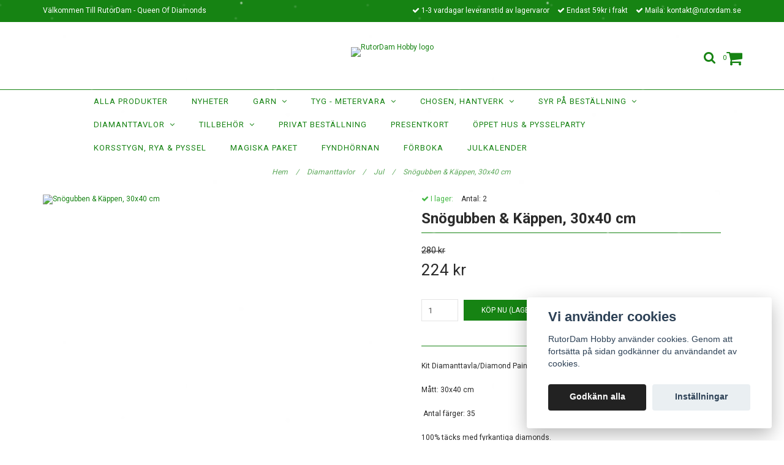

--- FILE ---
content_type: text/html; charset=utf-8
request_url: https://rutordam.se/products/jul/snogubben-kappen-30x40cm
body_size: 16654
content:
<!DOCTYPE html>
<html lang="sv">
<head><meta property="ix:host" content="cdn.quickbutik.com/images"><meta http-equiv="Content-Type" content="text/html; charset=utf-8">
<title>Snögubben &amp; Käppen, 30x40 cm - RutorDam Hobby</title>
<meta name="author" content="Quickbutik">
<meta name="description" content="Kit Diamanttavla/Diamond PaintingMått: 30x40 cm&amp;nbsp;Antal färger: 35100% täcks med fyrkantiga diamonds.Produktion: Canvas -poured glue, pärlor -akryl.Kitet inn">
<link rel="canonical" href="https://rutordam.se/products/jul/snogubben-kappen-30x40cm">
<meta property="og:description" content="">
<meta property="og:title" content="Snögubben &amp; Käppen, 30x40 cm - RutorDam Hobby">
<meta property="og:url" content="https://rutordam.se/products/jul/snogubben-kappen-30x40cm">
<meta property="og:site_name" content="RutorDam Hobby">
<meta property="og:type" content="website">
<meta property="og:image" content="https://cdn.quickbutik.com/images/7839X/products/64adc9f97f13a.jpeg">
<meta property="twitter:card" content="summary">
<meta property="twitter:title" content="RutorDam Hobby">
<meta property="twitter:description" content="Kit Diamanttavla/Diamond PaintingMått: 30x40 cm&amp;nbsp;Antal färger: 35100% täcks med fyrkantiga diamonds.Produktion: Canvas -poured glue, pärlor -akryl.Kitet inn">
<meta property="twitter:image" content="https://cdn.quickbutik.com/images/7839X/products/64adc9f97f13a.jpeg">
<meta name="viewport" content="width=device-width, initial-scale=1, maximum-scale=1">
<link href="//maxcdn.bootstrapcdn.com/font-awesome/4.6.3/css/font-awesome.min.css" rel="stylesheet" type="text/css">
<link href="//fonts.googleapis.com/css?family=Roboto:400,700%7CRoboto:400,700" rel="stylesheet" type="text/css"  media="all" /><link href="https://storage.quickbutik.com/stores/7839X/templates/charme/css/assets.css?93959" rel="stylesheet">
<link href="https://storage.quickbutik.com/stores/7839X/templates/charme/css/styles.css?93959" rel="stylesheet">
<style>.wow{visibility:hidden}</style>
<script type="text/javascript" defer>document.addEventListener('DOMContentLoaded', () => {
    document.body.setAttribute('data-qb-page', 'product');
});</script><script src="/assets/shopassets/cookieconsent/cookieconsent.js?v=230"></script>
<style>
    :root {
        --cc-btn-primary-bg: #222222 !important;
        --cc-btn-primary-text: #fff !important;
        --cc-btn-primary-hover-bg: #222222 !important;
        --cc-btn-primary-hover-text: #fff !important;
    }
</style>
<style>
    html.force--consent,
    html.force--consent body{
        height: auto!important;
        width: 100vw!important;
    }
</style>

    <script type="text/javascript">
    var qb_cookieconsent = initCookieConsent();
    var qb_cookieconsent_blocks = [{"title":"Vi anv\u00e4nder cookies","description":"RutorDam Hobby anv\u00e4nder cookies. Genom att forts\u00e4tta p\u00e5 sidan godk\u00e4nner du anv\u00e4ndandet av cookies."},{"title":"N\u00f6dv\u00e4ndiga cookies *","description":"Dessa cookies \u00e4r n\u00f6dv\u00e4ndiga f\u00f6r att butiken ska fungera korrekt och g\u00e5r inte att st\u00e4nga av utan att beh\u00f6va l\u00e4mna denna webbplats. De anv\u00e4nds f\u00f6r att funktionalitet som t.ex. varukorg, skapa ett konto och annat ska fungera korrekt.","toggle":{"value":"basic","enabled":true,"readonly":true}}];
</script>
</head>
<body>

<div class="nav-container">
	<nav class="top-bar overlay-bar">
        <div class="top-panel hidden-xs">
            <div class="container">
              <div class="row">
                 <div class="col-md-6 col-sm-4 col-xs-12">
                    <div class="top_left_content">
                         Välkommen Till RutorDam - Queen Of Diamonds
                    </div>
                 </div>
                 <div class="col-md-6 col-sm-8 col-xs-12"> 
                    <div class="top_right_content">
        					<i class='fa fax fa-check'></i> 1-3 vardagar leveranstid av lagervaror
        				
        					<i class='fa fax fa-check'></i> Endast 59kr i frakt
        				
        					<i class='fa fax fa-check'></i> Maila: <a href="/cdn-cgi/l/email-protection" class="__cf_email__" data-cfemail="a2c9cdccd6c3c9d6e2d0d7d6cdd0c6c3cf8cd1c7">[email&#160;protected]</a>
                    </div>
                 </div>
              </div>
           </div>
       </div>
		<div class="container">
		<div class="nav-menu">
			<div class="row">
				<div class="col-sm-12 col-md-12">
				    <div class="row mobile-top-bar">
				        <div class="col-xs-12">
        				    <div class="visible-xs visible-sm mobile-toggle">
                		        <a class="c-hamburger c-hamburger--htx" href="#mobile-menu"><span>toggle</span></a>
                		    </div>
                		    <div class="visible-xs visible-sm mobile-logo">
                		        <div class="logo logo-light ">
                        		    <a href="https://rutordam.se" title="RutorDam Hobby">
                        		         
                        		        <img alt="RutorDam Hobby" src="https://cdn.quickbutik.com/images/7839X/templates/charme/assets/logo.png?s=93959&auto=format">
                    			    </a>
                			    </div>
                		    </div>
        			        <div class="pull-right top-right-section">
        			            <div class="top-search">
        					        <div class="dropdown dropdown-search">
                                        <a href="#" class="dropdown-toggle dropdown-toggle-search" data-toggle="dropdown"><i class="fa fa-search"></i></a>
                                        <ul class="dropdown-menu" role="menu">
                                            <li>
                                                <form action="/shop/search" method="get">
                        							<input class="form-control search_text" name="s" type="text" size="25" placeholder="Sök" value="">
                        							<button class="search_submit" type="submit">
                        								<i class="fa fa-search"></i>
                        							</button>
                        							<div class="clear"></div>
                        						</form>
                                            </li>
                                        </ul>
                                    </div>
                                </div>
                                <div class="top-bar-cart">
            		                <div class="top-bar-cart-icon">
            		                    <div class="hidden-xs hidden-sm top-bar-cart-total">0</div>
            		                        <div class="nav navbar-nav navbar-right">
            		                            <div class="dropdown cartMenu">
            		                    
            		                                <a href="#" class="dropdown-toggle cart" data-toggle="dropdown"><i class="fa fa-shopping-cart"></i></a>
            		                    
            		                                <ul class="dropdown-menu cart-content" role="menu">
            		                                <li class="visible-xs">
            		                                    <div class="pull-right cart-close">
            		                                        <a href="#" class="dropdown-toggle cart" data-toggle="dropdown"><i class="fa fa-times"></i></a>
            		                                    </div>
            		                                </li>
            		                                <li class="qs-cart-empty" >
            		                                    <p style="padding: 28px;font-weight: 600;margin:0;">Din varukorg är tom, men det behöver den inte vara.</p>
            		                                </li>
            		                                <li class="qs-cart-update" style="display:none;" >
            		                                    <div class="visible-xs" id="CARTHEADER">Din varukorg</div>
            		                                    <table id="CARTITEMS" class="table table-condensed ">
            		                                        <thead>
            		                                            <tr>
            		                                                <td style="width: 220px;">Produkt</td>
            		                                                <td style="width: 127px" class="td-qty">Antal</td>
            		                                                <td style="width: 115px" class="hidden-xs">Pris</td>
            		                                            </tr>
            		                                        </thead>
            		                                        <tbody>
            		                                        </tbody>
            		                                        <tfoot>
            		                                            <tr>
            		                                                <td colspan="1"></td>
            		                                                <td class="cartTotal">0,00 SEK</td>
            		                                                <td colspan="1" class="text-right">
            		                                                    <a href="/cart/index" class="btn btn-primary-custom btn-lg checkout">Till kassan</a>
            		                                                </td>
            		                                            </tr>
            		                                        </tfoot>
            		                                    </table>
            		                                    </li>
            		                                </ul>
            		                            </div>
            		                        </div>            		                </div>
        		                </div>
        			        </div>
				        </div>
				        <div class="col-xs-12" style="display:none;">
                            <div class="top-elements">
        					    <div class="pull-left">
                                </div>
            					<div class="languages pull-left">
            					</div>
            					<div class="taxtoggler pull-left">
            					</div>
            					<div class="clearfix"></div>
        					</div>
				        </div>
				    </div> 
				</div>
		    </div>
		</div>
		</div>
		<div class="nav-menu">
		    <div>
				<div class="hidden-xs hidden-sm">
				    <div class="top-logo ">
    				    <a class="logo-link " href="https://rutordam.se" title="RutorDam Hobby">
        				    
        					<img class="logo logo-light" alt="RutorDam Hobby logo" src="https://cdn.quickbutik.com/images/7839X/templates/charme/assets/logo.png?s=93959&auto=format">
    					</a>
				    </div>
				    <div class="menu-center">
				        <ul class="menu">
    					        <li class="has-dropdown ">
    					            <a href="/alla-produkter" title="ALLA Produkter">ALLA Produkter</a>
        						</li>
    					        <li class="has-dropdown ">
    					            <a href="/nyheter" title="Nyheter">Nyheter</a>
        						</li>
    					        <li class="has-dropdown">
    					            <a href="/garn">Garn &nbsp;<i class="fa fa-angle-down"></i></a>
        							<div class="subnav">
        							<div class="borderline"></div>
        							<ul>
        							        <li class=""><a href="/garn/king-cole">King Cole</a></li>
        							        <li class=""><a href="/garn/tillbehor">Tillbehör</a></li>
        							        <li class=""><a href="/garn/novita">Novita</a></li>
        							        <li class=""><a href="/garn/ice-yarns">Ice Yarns</a></li>
                                        	        <li class=""><a href="/garn/ice-yarns/baby-batik">- Baby Batik</a></li>
                                        	        <li class=""><a href="/garn/ice-yarns/angora-design">- Angora Design</a></li>
                                        	        <li class=""><a href="/garn/ice-yarns/magic-baby">- Magic Baby</a></li>
                                        	        <li class=""><a href="/garn/ice-yarns/baby-design">- Baby Design</a></li>
                                        	        <li class=""><a href="/garn/ice-yarns/baby-softy">- Baby Softy</a></li>
                                        	        <li class=""><a href="/garn/ice-yarns/baby-wool-design">- Baby Wool Design</a></li>
                                        	        <li class=""><a href="/garn/ice-yarns/bamboo-soft">- Bamboo Soft</a></li>
                                        	        <li class=""><a href="/garn/ice-yarns/bella">- Bella</a></li>
                                        	        <li class=""><a href="/garn/ice-yarns/cotton-bamboo">- Cotton-Bamboo</a></li>
                                        	        <li class=""><a href="/garn/ice-yarns/bonito">- Bonito</a></li>
                                        	        <li class=""><a href="/garn/ice-yarns/cakes">- Cakes</a></li>
                                        	        <li class=""><a href="/garn/ice-yarns/candy-baby">- Candy Baby</a></li>
                                        	        <li class=""><a href="/garn/ice-yarns/camilla-cotton-magic">- Camilla Cotton Magic</a></li>
                                        	        <li class=""><a href="/garn/ice-yarns/dora">- Dora</a></li>
                                        	        <li class=""><a href="/garn/ice-yarns/design-petit">- Design Petit</a></li>
                                        	        <li class=""><a href="/garn/ice-yarns/elite-wool">- Elite Wool</a></li>
                                        	        <li class=""><a href="/garn/ice-yarns/favorite-baby">- Favorite Baby</a></li>
                                        	        <li class=""><a href="/garn/ice-yarns/genova">- Genova</a></li>
                                        	        <li class=""><a href="/garn/ice-yarns/happy-baby">- Happy Baby</a></li>
                                        	        <li class=""><a href="/garn/ice-yarns/jeans-wool">- Jeans Wool</a></li>
                                        	        <li class=""><a href="/garn/ice-yarns/lorena">- Lorena</a></li>
                                        	        <li class=""><a href="/garn/ice-yarns/lorena-color">- Lorena Color</a></li>
                                        	        <li class=""><a href="/garn/ice-yarns/macrame-cord">- Macramé Cord</a></li>
                                        	        <li class=""><a href="/garn/ice-yarns/magic-dk">- Magic DK</a></li>
                                        	        <li class=""><a href="/garn/ice-yarns/magic-glitz">- Magic Glitz</a></li>
                                        	        <li class=""><a href="/garn/ice-yarns/magic-light">- Magic Light</a></li>
                                        	        <li class=""><a href="/garn/ice-yarns/mirella">- Mirella</a></li>
                                        	        <li class=""><a href="/garn/ice-yarns/mohair-magic">- Mohair Magic</a></li>
                                        	        <li class=""><a href="/garn/ice-yarns/mucho-color">- Mucho Color</a></li>
                                        	        <li class=""><a href="/garn/ice-yarns/natural-cotton-200g">- Natural Cotton 200g</a></li>
                                        	        <li class=""><a href="/garn/ice-yarns/natural-cotton-100g">- Natural Cotton 100g</a></li>
                                        	        <li class=""><a href="/garn/ice-yarns/nice-baby">- Nice Baby</a></li>
                                        	        <li class=""><a href="/garn/ice-yarns/pariss">- Paris</a></li>
                                        	        <li class=""><a href="/garn/ice-yarns/primadonna">- Primadonna</a></li>
                                        	        <li class=""><a href="/garn/ice-yarns/rainbow">- Rainbow</a></li>
                                        	        <li class=""><a href="/garn/ice-yarns/rock-n-roll">- Rock N Roll</a></li>
                                        	        <li class=""><a href="/garn/ice-yarns/saver">- Saver</a></li>
                                        	        <li class=""><a href="/garn/ice-yarns/smart-sock">- Smart Sock</a></li>
                                        	        <li class=""><a href="/garn/ice-yarns/star">- Star</a></li>
                                        	        <li class=""><a href="/garn/ice-yarns/universe">- Universe</a></li>
                                        	        <li class=""><a href="/garn/ice-yarns/wool-dk">- Wool DK</a></li>
        						    </ul>
        							</div>
        						</li>
    					        <li class="has-dropdown">
    					            <a href="/tyg-metervara">Tyg - metervara &nbsp;<i class="fa fa-angle-down"></i></a>
        							<div class="subnav">
        							<div class="borderline"></div>
        							<ul>
        							        <li class=""><a href="/tyg-metervara/jersey">Jersey</a></li>
        							        <li class=""><a href="/tyg-metervara/trika-french-terry">Trikå / French Terry</a></li>
        						    </ul>
        							</div>
        						</li>
    					        <li class="has-dropdown">
    					            <a href="/chosen">Chosen, Hantverk &nbsp;<i class="fa fa-angle-down"></i></a>
        							<div class="subnav">
        							<div class="borderline"></div>
        							<ul>
        							        <li class=""><a href="/chosen/klader">Kläder</a></li>
                                        	        <li class=""><a href="/chosen/klader/stl-44-56-0-2-man">- stl 44-56, 0-2 mån</a></li>
                                        	        <li class=""><a href="/chosen/klader/stl-56-98-0-3-ar">- stl 56-98 (0-3 år)</a></li>
                                        	        <li class=""><a href="/chosen/klader/stl-86-152-1-12-ar">- stl 86-152 (1-12 år)</a></li>
                                        	        <li class=""><a href="/chosen/klader/vuxen">- Vuxen</a></li>
        							        <li class=""><a href="/chosen/dregglisar">Dregglisar</a></li>
        							        <li class=""><a href="/chosen/snutte-kaninoron-pa-traring">Snutte, kaninöron på träring</a></li>
        							        <li class=""><a href="/chosen/filtar-akpasar">Filtar &amp; Åkpåsar</a></li>
        							        <li class=""><a href="/chosen/halskragarbuffar">Halskragar/Buffar</a></li>
        							        <li class=""><a href="/chosen/korgar">Korgar</a></li>
        							        <li class=""><a href="/chosen/mossor-pannband">Mössor / Pannband</a></li>
        							        <li class=""><a href="/chosen/vantartorgvantar">Vantar</a></li>
        							        <li class=""><a href="/chosen/strumpor">Strumpor</a></li>
        							        <li class=""><a href="/chosen/scrubbies">scrubbies</a></li>
        							        <li class=""><a href="/chosen/nyckelringar">Nyckelringar</a></li>
        							        <li class=""><a href="/chosen/smycken">Smycken</a></li>
                                        	        <li class=""><a href="/chosen/smycken/orhangen">- Örhängen</a></li>
        						    </ul>
        							</div>
        						</li>
    					        <li class="has-dropdown">
    					            <a href="/syr-pa-bestallning">Syr på beställning &nbsp;<i class="fa fa-angle-down"></i></a>
        							<div class="subnav">
        							<div class="borderline"></div>
        							<ul>
        							        <li class=""><a href="/syr-pa-bestallning/modeller">Modeller</a></li>
        							        <li class=""><a href="/syr-pa-bestallning/tyger">Tyger</a></li>
        						    </ul>
        							</div>
        						</li>
    					        <li class="has-dropdown">
    					            <a href="/products">Diamanttavlor &nbsp;<i class="fa fa-angle-down"></i></a>
        							<div class="subnav">
        							<div class="borderline"></div>
        							<ul>
        							        <li class=""><a href="/products/bokmarken">Bokmärken</a></li>
        							        <li class=""><a href="/products/ljushallare">Ljushållare</a></li>
        							        <li class=""><a href="/products/kalender">Kalender</a></li>
        							        <li class=""><a href="/products/58-nyckelringar">Crystal Nyckelringar</a></li>
        							        <li class=""><a href="/products/bordsdekorationer">Bordsdekorationer</a></li>
        							        <li class=""><a href="/products/kakfat-brickor">Kakfat &amp; Brickor</a></li>
        							        <li class=""><a href="/products/kort">Kort</a></li>
        							        <li class=""><a href="/products/magneter">Magneter</a></li>
        							        <li class=""><a href="/products/pask">Påsk</a></li>
        							        <li class=""><a href="/products/jul">Jul</a></li>
        							        <li class=""><a href="/products/stall">Ställ</a></li>
        							        <li class=""><a href="/not-found">Fordon &amp; Byggnader</a></li>
        							        <li class=""><a href="/not-found">Griffeltavlor &amp; Budskap</a></li>
        							        <li class=""><a href="/not-found">Runda diamanter</a></li>
        							        <li class=""><a href="/not-found">Övrigt</a></li>
        							        <li class=""><a href="/products/50x70-70x50-cm">50x70 / 70x50 cm</a></li>
        							        <li class=""><a href="/products/50x50-cm">50x50 cm</a></li>
        							        <li class=""><a href="/products/40x60-60x40-cm">40x60 / 60x40 cm</a></li>
        							        <li class=""><a href="/products/40x50-50x40-cm">40x50 / 50x40 cm</a></li>
        							        <li class=""><a href="/products/40x40-cm">40x40 cm</a></li>
        							        <li class=""><a href="/products/30x40-40x30-cm">30x40 / 40x30 cm</a></li>
        							        <li class=""><a href="/products/30x30-cm">30x30 cm</a></li>
        							        <li class=""><a href="/products/glasunderlagg">Glasunderlägg</a></li>
        							        <li class=""><a href="/products/servetthallare">Servetthållare</a></li>
        							        <li class=""><a href="/products/vagghange-vindspel-fonsterspel">Vägghänge, vindspel, fönsterspel</a></li>
        							        <li class=""><a href="/products/vaskor">Väskor</a></li>
        							        <li class=""><a href="/products/glow-in-the-dark">Glow in the dark</a></li>
        							        <li class=""><a href="/products/askar-etuier-smyckeskrin">Askar, etuier &amp; Smyckeskrin</a></li>
        							        <li class=""><a href="/products/bocker">Böcker</a></li>
        							        <li class=""><a href="/products/klistermarken-dekaler">Klistermärken / Dekaler</a></li>
        							        <li class=""><a href="/products/lampor">Lampor</a></li>
        							        <li class=""><a href="/products/tavlor-med-ram">Tavlor med ram</a></li>
        						    </ul>
        							</div>
        						</li>
    					        <li class="has-dropdown">
    					            <a href="/tillbehor">Tillbehör &nbsp;<i class="fa fa-angle-down"></i></a>
        							<div class="subnav">
        							<div class="borderline"></div>
        							<ul>
        							        <li class=""><a href="/tillbehor/visa-alla-tillbehor">Visa alla tillbehör</a></li>
        							        <li class=""><a href="/tillbehor/korgbottenlock">Korgbotten/lock</a></li>
        							        <li class=""><a href="/tillbehor/forvaring">Förvaring</a></li>
        							        <li class=""><a href="/tillbehor/plockpennor">Plockpennor</a></li>
        							        <li class=""><a href="/tillbehor/pincetter">Pincetter</a></li>
        						    </ul>
        							</div>
        						</li>
    					        <li class="has-dropdown ">
    					            <a href="/privat-bestallning" title="Privat Beställning">Privat Beställning</a>
        						</li>
    					        <li class="has-dropdown ">
    					            <a href="/presentkort" title="Presentkort">Presentkort</a>
        						</li>
    					        <li class="has-dropdown ">
    					            <a href="/oppet-hus-pysselparty" title="Öppet Hus &amp; Pysselparty">Öppet Hus &amp; Pysselparty</a>
        						</li>
    					        <li class="has-dropdown ">
    					            <a href="/korsstygn-rya" title="Korsstygn, Rya &amp; Pyssel">Korsstygn, Rya &amp; Pyssel</a>
        						</li>
    					        <li class="has-dropdown ">
    					            <a href="/magiska-paket" title="Magiska Paket">Magiska Paket</a>
        						</li>
    					        <li class="has-dropdown ">
    					            <a href="/fynd" title="Fyndhörnan">Fyndhörnan</a>
        						</li>
    					        <li class="has-dropdown ">
    					            <a href="/forboka" title="Förboka">Förboka</a>
        						</li>
    					        <li class="has-dropdown ">
    					            <a href="/shop/adventcalendar" title="Julkalender">Julkalender</a>
        						</li>
    					</ul>
				    </div>
				</div>
			</div>
		</div>
			
	</nav>

</div><div class="main-container">
    <!-- Breadcrumbs --><nav class="breadcrumb" aria-label="breadcrumbs"><a href="/" title="Hem">Hem <div class="separator">/</div>
</a>
    	<a href="/products" title="Diamanttavlor">Diamanttavlor <div class="separator">/</div>
</a>
    	<a href="/products/jul" title="Jul">Jul <div class="separator">/</div>
</a>
    	<a href="/products/jul/snogubben-kappen-30x40cm" title="Snögubben &amp; Käppen, 30x40 cm">Snögubben &amp; Käppen, 30x40 cm </a>
    	</nav><!-- The main content --><div class="container">
<!-- Product Detail -->
<div class="product-details">
	<article id="product" itemscope itemtype="http://schema.org/Product">
	<div class="row">
    <div class="col-xs-12 col-sm-6 img wow fadeIn">
        <div class="product-images">
		    <ul id="lightSlider">
				<li data-thumb="https://cdn.quickbutik.com/images/7839X/products/64adc9f97f13a.jpeg" class="active qs-product-image7124">
				    <a href="https://cdn.quickbutik.com/images/7839X/products/64adc9f97f13a.jpeg" title="Snögubben &amp; Käppen, 30x40 cm">
					    <img src="https://cdn.quickbutik.com/images/7839X/products/64adc9f97f13a.jpeg?auto=format" alt="Snögubben &amp; Käppen, 30x40 cm" />
					</a>
				</li>
		    </ul>
		    <br />
		</div>
    </div>
    <div class="col-xs-12 col-sm-6">
        <div class="section_product_info">
        
        <div class="product-stock-box">
            <div class="product-current-stock instock"><i class="fa fa-check"></i> I lager:</div>
            
                <div class="product-current-stock-status-box">Antal: <span class="product-current-stock-qty">2</span></div>
            
            </div>
        
        <h1 itemprop="name">Snögubben &amp; Käppen, 30x40 cm</h1>
        
        <div class="marginbottom20"></div>
        
            <s class="qs-product-before-price">280 kr</s>
        
        <div itemprop="offers" itemscope itemtype="http://schema.org/Offer">
        	<div class="amount qs-product-price">224 kr</div>
        	<meta itemprop="price" content="224.00">
        	<meta itemprop="itemCondition" content="http://schema.org/NewCondition" />
        	<meta itemprop="priceCurrency" content="SEK">
        	<link itemprop="availability" href="http://schema.org/InStock">
        </div>
        
        <div>
            
            <form class="qs-cart form-inline" method="post">     
                <input type="hidden" class="qs-cart-pid"    value="1788">
                <input type="hidden" class="qs-cart-price"  value="224.00">
				 
                
				<div class="row">
                <div class="form-group col-xs-12 addCart">
                    <input name="qs-cart-qty" type="number" min="1" max="100" class="qs-cart-qty form-control span4" value="1" />
                    <button name="checkout" data-unavailable-txt="kontakt@rutordam.se" class="btn btn-primary-custom qs-cart-submit btn-lg qty-cart-submit" type="submit">Köp nu (Lagervara)</button>
                </div>
  				</div>
            </form>
            
            
            
            
            <div class="product_description" itemprop="description">
                <p>Kit Diamanttavla/Diamond Painting</p><p>Mått: 30x40 cm</p><p>&nbsp;Antal färger: 35</p><p>100% täcks med fyrkantiga diamonds.</p><p>Produktion: Canvas -poured glue, pärlor -akryl.<br>Kitet innehåller; Canvas förtryckt med symboler, pärlor, vax, "penna" att lyfta pärlorna med, bricka att hälla upp pärlorna på, pincett samt symbol-nyckel.&nbsp;</p><p>&nbsp;(Pincetten som ingår i kitet är väldigt simpel, vill du lägga hela tavlan med pincett så rekommenderar jag att du köper den jag har bland tillbehören istället)</p><p>Förvaring till pärlorna i olika former av burkar/lådor samt etiketter att märka upp med finns till salu under fliken "Tillbehör", (zippåsarna som pärlorna levereras i fungerar hjälpligt men slits fort vid upprepade öppning/stängning)</p>
            </div>
            
            <div id="share"></div>
        </div>
        </div>
    </div> <!-- /col-sm-6 -->
    </div>
  </article>
</div>
<div class="clearfix"></div>
    <div class="section-title-holder"><h3 class="section-title related-products">Relaterade produkter</h3></div>
    
    <div class="row">
    
    
    
    
    
    
    
    
    
    
    
    
    <div class="col-md-4 col-xs-6 product wow fadeIn" data-pid="2177">
        <div class="widget-area-browse">
            <div class="container-item">
            <div class="item">            
                <div class="product-images">
                    <div class="post-header  image_autoheight height350">
                        <img alt="Tomten &amp; Teddybjörnen, 40x50 cm" src="https://cdn.quickbutik.com/images/7839X/products/5fd3714b9fe81.jpeg?w=500&h=500&auto=format">
                    </div>
                </div>
                  
                <div class="item-overlay"> 
                    <a title="Tomten &amp; Teddybjörnen, 40x50 cm" href="/products/jul/tomten-teddybjornen"></a>    
                </div>
            </div><!-- item-->  
            </div><!-- container-item -->
            
            <div class="widget-info">
                <div class="widget-text">
                    <a title="Tomten &amp; Teddybjörnen, 40x50 cm" href="/products/jul/tomten-teddybjornen">Tomten &amp; Teddybjörnen, 40x50 cm</a>
                </div>
                <div class="amount">
                        292 kr <span class="before_price">365 kr</span>
                </div>
            </div>
        </div><!-- /End widget-area -->
    </div>
    <div class="col-md-4 col-xs-6 product wow fadeIn" data-pid="3235">
        <div class="widget-area-browse">
            <div class="container-item">
            <div class="item">            
                <div class="product-images">
                    <div class="post-header  image_autoheight height350">
                        <img alt="Julkort Snöglob, 8-pack mix A" src="https://cdn.quickbutik.com/images/7839X/products/656f54852c65d.jpeg?w=500&h=500&auto=format">
                    </div>
                </div>
                  
                <div class="item-overlay"> 
                    <a title="Julkort Snöglob, 8-pack mix A" href="/products/jul/julkort-snoglob-8-pack-mix-a"></a>    
                </div>
            </div><!-- item-->  
            </div><!-- container-item -->
            
            <div class="widget-info">
                <div class="widget-text">
                    <a title="Julkort Snöglob, 8-pack mix A" href="/products/jul/julkort-snoglob-8-pack-mix-a">Julkort Snöglob, 8-pack mix A</a>
                </div>
                <div class="amount">
                        148 kr <span class="before_price">295 kr</span>
                </div>
            </div>
        </div><!-- /End widget-area -->
    </div>
    <div class="col-md-4 col-xs-6 product wow fadeIn" data-pid="3494">
        <div class="widget-area-browse">
            <div class="container-item">
            <div class="item">            
                <div class="product-images">
                    <div class="post-header  image_autoheight height350">
                        <img alt="Vägghänge / vindspel / fönsterspel, Julskelett" src="https://cdn.quickbutik.com/images/7839X/products/66db70f71eba6.jpeg?w=500&h=500&auto=format">
                    </div>
                </div>
                  
                <div class="item-overlay"> 
                    <a title="Vägghänge / vindspel / fönsterspel, Julskelett" href="/products/vagghange-vindspel-fonsterspel-julskelett"></a>    
                </div>
            </div><!-- item-->  
            </div><!-- container-item -->
            
            <div class="widget-info">
                <div class="widget-text">
                    <a title="Vägghänge / vindspel / fönsterspel, Julskelett" href="/products/vagghange-vindspel-fonsterspel-julskelett">Vägghänge / vindspel / fönsterspel, Julskelett</a>
                </div>
                <div class="amount">
                        251 kr <span class="before_price">279 kr</span>
                </div>
            </div>
        </div><!-- /End widget-area -->
    </div>
    <div class="col-md-4 col-xs-6 product wow fadeIn" data-pid="3758">
        <div class="widget-area-browse">
            <div class="container-item">
            <div class="item">            
                <div class="product-images">
                    <div class="post-header  image_autoheight height350">
                        <img alt="Julkort 6-pack, Norrsken" src="https://cdn.quickbutik.com/images/7839X/products/68fbc58489278.jpeg?w=500&h=500&auto=format">
                    </div>
                </div>
                  
                <div class="item-overlay"> 
                    <a title="Julkort 6-pack, Norrsken" href="/products/jul/julkort-6-pack-norrsken"></a>    
                </div>
            </div><!-- item-->  
            </div><!-- container-item -->
            
            <div class="widget-info">
                <div class="widget-text">
                    <a title="Julkort 6-pack, Norrsken" href="/products/jul/julkort-6-pack-norrsken">Julkort 6-pack, Norrsken</a>
                </div>
                <div class="amount">
                        245 kr 
                </div>
            </div>
        </div><!-- /End widget-area -->
    </div>
    <div class="col-md-4 col-xs-6 product wow fadeIn" data-pid="3771">
        <div class="widget-area-browse">
            <div class="container-item">
            <div class="item">            
                <div class="product-images">
                    <div class="post-header  image_autoheight height350">
                        <img alt="Julkrans C" src="https://cdn.quickbutik.com/images/7839X/products/68fc08cf3dc0d.jpeg?w=500&h=500&auto=format">
                    </div>
                </div>
                  
                <div class="item-overlay"> 
                    <a title="Julkrans C" href="/products/julkrans-c"></a>    
                </div>
            </div><!-- item-->  
            </div><!-- container-item -->
            
            <div class="widget-info">
                <div class="widget-text">
                    <a title="Julkrans C" href="/products/julkrans-c">Julkrans C</a>
                </div>
                <div class="amount">
                        245 kr 
                </div>
            </div>
        </div><!-- /End widget-area -->
    </div>
    <div class="col-md-4 col-xs-6 product wow fadeIn" data-pid="3788">
        <div class="widget-area-browse">
            <div class="container-item">
            <div class="item">            
                <div class="product-images">
                    <div class="post-header  image_autoheight height350">
                        <img alt="Ask, Jultomte" src="https://cdn.quickbutik.com/images/7839X/products/690cdef8cf1f1.jpeg?w=500&h=500&auto=format">
                    </div>
                </div>
                  
                <div class="item-overlay"> 
                    <a title="Ask, Jultomte" href="/products/askar-etuier-smyckeskrin/ask-jultomte"></a>    
                </div>
            </div><!-- item-->  
            </div><!-- container-item -->
            
            <div class="widget-info">
                <div class="widget-text">
                    <a title="Ask, Jultomte" href="/products/askar-etuier-smyckeskrin/ask-jultomte">Ask, Jultomte</a>
                </div>
                <div class="amount">
                        295 kr 
                </div>
            </div>
        </div><!-- /End widget-area -->
    </div>
    </div>
</div><footer>
    <div class="container">
   <div class="section_footer">
         <div class="row">
                    <div class=" col-md-4 col-xs-12">
                       <h4>Kundtjänst</h4>
                        <div class="footer-menu">
                		    <ul>
                                <li>
                                    <a href="/contact">Kontakt</a>
                            	</li>
                                <li>
                                    <a href="/sidor/terms-and-conditions">Köpvillkor</a>
                            	</li>
                                <li>
                                    <a href="/sidor/om-rutordam">Om RutorDam</a>
                            	</li>
                                <li>
                                    <a href="/sidor/kundberattelser">Kundberättelser</a>
                            	</li>
                			            <li>
                			                <a class="loginlink" href="/customer/login">
                			                Logga in
                			                </a>
                		                </li>
                            </ul>
                        </div>
                    </div>
                    <div class=" col-md-4 col-xs-12">
                       <h4>RutorDam, Sofia</h4>
                       <div class="main-text">
                            "Slå följe med mig på den väg jag funnit och upptäck hur kreativitet kan hela själ och hjärta."
                       </div>
                    </div>
                    <div class=" col-md-12 col-xs-12 text-center">
                       <div class="socials text-center">
                              <a href="https://www.facebook.com/RutorDam" target="_blank" class="btn btn-facebook social"><i class="fa fa-facebook"></i></a>
                              <a href="https://instagram.com/rutordam_diamondpainting/p/Br-n5oqlS7T/?utm_source=ig_share_sheet&amp;igshid=1w8q4mb5dyh3t" target="_blank" class="btn btn-instagram social"><i class="fa fa-instagram"></i></a>
                       </div>
                    </div>
                    <div class=" col-md-12 col-xs-12 text-center">
                        <div class="paymentmethods">
                             <img alt="Swish" class="x1" src="/assets/shopassets/paylogos/swish.png"> 
                             <img alt="Klarna" class="x1" src="/assets/shopassets/paylogos/klarna.png"> 
                             <img alt="PayPal" class="x1" src="/assets/shopassets/paylogos/paypal.png"> 
                          </div>
                    </div>
         </div>
   </div>
   <div class="row">
        <div class="col-md-12 col-xs-12 text-center">
           <div class="copyright_line">© Copyright RutorDam Hobby</div>
           <div class="poweredby"><a style="text-decoration: none;" target="_blank" rel="nofollow sponsored" title="Powered by Quickbutik" href="https://quickbutik.com">Powered by Quickbutik</a></div>
        </div>
    </div>
    </div>
</footer>
</div>

<!-- The mobile menu -->
<div id="mobile-bar-settings" data-lbl-overview="Översikt" data-lbl-search="Sök"></div>

<nav id="mobile-menu" style="visibility:hidden;"><ul>
<li>
        <a href="/alla-produkter">ALLA Produkter</a>
        </li>
    <li>
        <a href="/nyheter">Nyheter</a>
        </li>
    <li>
        <a href="/garn"><span>Garn</span></a>
        <ul>
<li><a class="show-all" href="/garn" title="Garn">Visa allt i Garn</a></li>
		    <li><a href="/garn/king-cole">King Cole</a></li>
		        <li><a href="/garn/tillbehor">Tillbehör</a></li>
		        <li><a href="/garn/novita">Novita</a></li>
		        <li><a href="/garn/ice-yarns">Ice Yarns</a></li>
		        <li><a href="/garn/ice-yarns/baby-batik">- Baby Batik</a></li>
            		<li><a href="/garn/ice-yarns/angora-design">- Angora Design</a></li>
            		<li><a href="/garn/ice-yarns/magic-baby">- Magic Baby</a></li>
            		<li><a href="/garn/ice-yarns/baby-design">- Baby Design</a></li>
            		<li><a href="/garn/ice-yarns/baby-softy">- Baby Softy</a></li>
            		<li><a href="/garn/ice-yarns/baby-wool-design">- Baby Wool Design</a></li>
            		<li><a href="/garn/ice-yarns/bamboo-soft">- Bamboo Soft</a></li>
            		<li><a href="/garn/ice-yarns/bella">- Bella</a></li>
            		<li><a href="/garn/ice-yarns/cotton-bamboo">- Cotton-Bamboo</a></li>
            		<li><a href="/garn/ice-yarns/bonito">- Bonito</a></li>
            		<li><a href="/garn/ice-yarns/cakes">- Cakes</a></li>
            		<li><a href="/garn/ice-yarns/candy-baby">- Candy Baby</a></li>
            		<li><a href="/garn/ice-yarns/camilla-cotton-magic">- Camilla Cotton Magic</a></li>
            		<li><a href="/garn/ice-yarns/dora">- Dora</a></li>
            		<li><a href="/garn/ice-yarns/design-petit">- Design Petit</a></li>
            		<li><a href="/garn/ice-yarns/elite-wool">- Elite Wool</a></li>
            		<li><a href="/garn/ice-yarns/favorite-baby">- Favorite Baby</a></li>
            		<li><a href="/garn/ice-yarns/genova">- Genova</a></li>
            		<li><a href="/garn/ice-yarns/happy-baby">- Happy Baby</a></li>
            		<li><a href="/garn/ice-yarns/jeans-wool">- Jeans Wool</a></li>
            		<li><a href="/garn/ice-yarns/lorena">- Lorena</a></li>
            		<li><a href="/garn/ice-yarns/lorena-color">- Lorena Color</a></li>
            		<li><a href="/garn/ice-yarns/macrame-cord">- Macramé Cord</a></li>
            		<li><a href="/garn/ice-yarns/magic-dk">- Magic DK</a></li>
            		<li><a href="/garn/ice-yarns/magic-glitz">- Magic Glitz</a></li>
            		<li><a href="/garn/ice-yarns/magic-light">- Magic Light</a></li>
            		<li><a href="/garn/ice-yarns/mirella">- Mirella</a></li>
            		<li><a href="/garn/ice-yarns/mohair-magic">- Mohair Magic</a></li>
            		<li><a href="/garn/ice-yarns/mucho-color">- Mucho Color</a></li>
            		<li><a href="/garn/ice-yarns/natural-cotton-200g">- Natural Cotton 200g</a></li>
            		<li><a href="/garn/ice-yarns/natural-cotton-100g">- Natural Cotton 100g</a></li>
            		<li><a href="/garn/ice-yarns/nice-baby">- Nice Baby</a></li>
            		<li><a href="/garn/ice-yarns/pariss">- Paris</a></li>
            		<li><a href="/garn/ice-yarns/primadonna">- Primadonna</a></li>
            		<li><a href="/garn/ice-yarns/rainbow">- Rainbow</a></li>
            		<li><a href="/garn/ice-yarns/rock-n-roll">- Rock N Roll</a></li>
            		<li><a href="/garn/ice-yarns/saver">- Saver</a></li>
            		<li><a href="/garn/ice-yarns/smart-sock">- Smart Sock</a></li>
            		<li><a href="/garn/ice-yarns/star">- Star</a></li>
            		<li><a href="/garn/ice-yarns/universe">- Universe</a></li>
            		<li><a href="/garn/ice-yarns/wool-dk">- Wool DK</a></li>
            		
</ul>
</li>
    <li>
        <a href="/tyg-metervara"><span>Tyg - metervara</span></a>
        <ul>
<li><a class="show-all" href="/tyg-metervara" title="Tyg - metervara">Visa allt i Tyg - metervara</a></li>
		    <li><a href="/tyg-metervara/jersey">Jersey</a></li>
		        <li><a href="/tyg-metervara/trika-french-terry">Trikå / French Terry</a></li>
		        
</ul>
</li>
    <li>
        <a href="/chosen"><span>Chosen, Hantverk</span></a>
        <ul>
<li><a class="show-all" href="/chosen" title="Chosen, Hantverk">Visa allt i Chosen, Hantverk</a></li>
		    <li><a href="/chosen/klader">Kläder</a></li>
		        <li><a href="/chosen/klader/stl-44-56-0-2-man">- stl 44-56, 0-2 mån</a></li>
            		<li><a href="/chosen/klader/stl-56-98-0-3-ar">- stl 56-98 (0-3 år)</a></li>
            		<li><a href="/chosen/klader/stl-86-152-1-12-ar">- stl 86-152 (1-12 år)</a></li>
            		<li><a href="/chosen/klader/vuxen">- Vuxen</a></li>
            		<li><a href="/chosen/dregglisar">Dregglisar</a></li>
		        <li><a href="/chosen/snutte-kaninoron-pa-traring">Snutte, kaninöron på träring</a></li>
		        <li><a href="/chosen/filtar-akpasar">Filtar &amp; Åkpåsar</a></li>
		        <li><a href="/chosen/halskragarbuffar">Halskragar/Buffar</a></li>
		        <li><a href="/chosen/korgar">Korgar</a></li>
		        <li><a href="/chosen/mossor-pannband">Mössor / Pannband</a></li>
		        <li><a href="/chosen/vantartorgvantar">Vantar</a></li>
		        <li><a href="/chosen/strumpor">Strumpor</a></li>
		        <li><a href="/chosen/scrubbies">scrubbies</a></li>
		        <li><a href="/chosen/nyckelringar">Nyckelringar</a></li>
		        <li><a href="/chosen/smycken">Smycken</a></li>
		        <li><a href="/chosen/smycken/orhangen">- Örhängen</a></li>
            		
</ul>
</li>
    <li>
        <a href="/syr-pa-bestallning"><span>Syr på beställning</span></a>
        <ul>
<li><a class="show-all" href="/syr-pa-bestallning" title="Syr på beställning">Visa allt i Syr på beställning</a></li>
		    <li><a href="/syr-pa-bestallning/modeller">Modeller</a></li>
		        <li><a href="/syr-pa-bestallning/tyger">Tyger</a></li>
		        
</ul>
</li>
    <li>
        <a href="/products"><span>Diamanttavlor</span></a>
        <ul>
<li><a class="show-all" href="/products" title="Diamanttavlor">Visa allt i Diamanttavlor</a></li>
		    <li><a href="/products/bokmarken">Bokmärken</a></li>
		        <li><a href="/products/ljushallare">Ljushållare</a></li>
		        <li><a href="/products/kalender">Kalender</a></li>
		        <li><a href="/products/58-nyckelringar">Crystal Nyckelringar</a></li>
		        <li><a href="/products/bordsdekorationer">Bordsdekorationer</a></li>
		        <li><a href="/products/kakfat-brickor">Kakfat &amp; Brickor</a></li>
		        <li><a href="/products/kort">Kort</a></li>
		        <li><a href="/products/magneter">Magneter</a></li>
		        <li><a href="/products/pask">Påsk</a></li>
		        <li><a href="/products/jul">Jul</a></li>
		        <li><a href="/products/stall">Ställ</a></li>
		        <li><a href="/not-found">Fordon &amp; Byggnader</a></li>
		        <li><a href="/not-found">Griffeltavlor &amp; Budskap</a></li>
		        <li><a href="/not-found">Runda diamanter</a></li>
		        <li><a href="/not-found">Övrigt</a></li>
		        <li><a href="/products/50x70-70x50-cm">50x70 / 70x50 cm</a></li>
		        <li><a href="/products/50x50-cm">50x50 cm</a></li>
		        <li><a href="/products/40x60-60x40-cm">40x60 / 60x40 cm</a></li>
		        <li><a href="/products/40x50-50x40-cm">40x50 / 50x40 cm</a></li>
		        <li><a href="/products/40x40-cm">40x40 cm</a></li>
		        <li><a href="/products/30x40-40x30-cm">30x40 / 40x30 cm</a></li>
		        <li><a href="/products/30x30-cm">30x30 cm</a></li>
		        <li><a href="/products/glasunderlagg">Glasunderlägg</a></li>
		        <li><a href="/products/servetthallare">Servetthållare</a></li>
		        <li><a href="/products/vagghange-vindspel-fonsterspel">Vägghänge, vindspel, fönsterspel</a></li>
		        <li><a href="/products/vaskor">Väskor</a></li>
		        <li><a href="/products/glow-in-the-dark">Glow in the dark</a></li>
		        <li><a href="/products/askar-etuier-smyckeskrin">Askar, etuier &amp; Smyckeskrin</a></li>
		        <li><a href="/products/bocker">Böcker</a></li>
		        <li><a href="/products/klistermarken-dekaler">Klistermärken / Dekaler</a></li>
		        <li><a href="/products/lampor">Lampor</a></li>
		        <li><a href="/products/tavlor-med-ram">Tavlor med ram</a></li>
		        
</ul>
</li>
    <li>
        <a href="/tillbehor"><span>Tillbehör</span></a>
        <ul>
<li><a class="show-all" href="/tillbehor" title="Tillbehör">Visa allt i Tillbehör</a></li>
		    <li><a href="/tillbehor/visa-alla-tillbehor">Visa alla tillbehör</a></li>
		        <li><a href="/tillbehor/korgbottenlock">Korgbotten/lock</a></li>
		        <li><a href="/tillbehor/forvaring">Förvaring</a></li>
		        <li><a href="/tillbehor/plockpennor">Plockpennor</a></li>
		        <li><a href="/tillbehor/pincetter">Pincetter</a></li>
		        
</ul>
</li>
    <li>
        <a href="/privat-bestallning">Privat Beställning</a>
        </li>
    <li>
        <a href="/presentkort">Presentkort</a>
        </li>
    <li>
        <a href="/oppet-hus-pysselparty">Öppet Hus &amp; Pysselparty</a>
        </li>
    <li>
        <a href="/korsstygn-rya">Korsstygn, Rya &amp; Pyssel</a>
        </li>
    <li>
        <a href="/magiska-paket">Magiska Paket</a>
        </li>
    <li>
        <a href="/fynd">Fyndhörnan</a>
        </li>
    <li>
        <a href="/forboka">Förboka</a>
        </li>
    <li>
        <a href="/shop/adventcalendar">Julkalender</a>
        </li>
    <li>
        <a href="/contact">Kontakt</a>
        </li>
<li>
        <a href="/sidor/terms-and-conditions">Köpvillkor</a>
        </li>
<li>
        <a href="/sidor/om-rutordam">Om RutorDam</a>
        </li>
<li>
        <a href="/sidor/kundberattelser">Kundberättelser</a>
        </li>
</ul></nav><script data-cfasync="false" src="/cdn-cgi/scripts/5c5dd728/cloudflare-static/email-decode.min.js"></script><script type="text/javascript" src="https://storage.quickbutik.com/stores/7839X/templates/charme/js/jquery.min.js?93959"></script><script type="text/javascript" src="https://storage.quickbutik.com/stores/7839X/templates/charme/js/plugins.js?93959"></script><script type="text/javascript" src="https://storage.quickbutik.com/stores/7839X/templates/charme/js/qs_functions.js?93959"></script><script type="text/javascript" src="https://storage.quickbutik.com/stores/7839X/templates/charme/js/custom.js?93959"></script><script type="text/javascript">
    
    $(document).ready(function(){$('#mobile-menu').css({'visibility':'visible'});$("#mobile-menu").mmenu({navbar:{title:$("#mobile-bar-settings").attr("data-lbl-overview"),url:"/"},navbars:[{position:"top",content:["searchfield"]}],classNames:{fixedElements:{fixed:"mm-fixed"}},searchfield:{placeholder:$("#mobile-bar-settings").attr("data-lbl-search"),add:!0,search:!1}});var e=$("#mobile-menu").data("mmenu");e.bind("opening",function(){$(".c-hamburger").addClass("is-active")}),e.bind("close",function(){$(".c-hamburger").removeClass("is-active")}),$("#mobile-menu .mm-search input").keyup(function(e){13==e.keyCode&&(window.location.href="/shop/search?s="+$(this).val())}),$(".mm-next").addClass("mm-fullsubopen")});
    
    
    $('#newsletter_form').submit(function(e){
            e.preventDefault();
            
            $.post('/shop/newsletter', $.param($(this).serializeArray()), function(data) {
                if(data.error) { 
                    alert('Vänligen kontrollera din e-postadress.');
                }else{
                    alert('Du har nu anmält dig till vårt nyhetsbrev.');
                }
            }, "json");
    });
    
    $(document).ready(function(){
        $('.dropdown-toggle-search').click(function(){
            if($(this).parent().hasClass('open'))
            {
                $('.search_text').focus();
            }
        });
    });
    
    </script><script>
    new WOW().init();
    </script>
<script type="text/javascript">var qs_store_url = "https://rutordam.se";</script>
<script type="text/javascript">var qs_store_apps_data = {"location":"\/products\/jul\/snogubben-kappen-30x40cm","products":[],"product_id":"1788","category_id":null,"category_name":"Jul","fetch":"fetch","order":null,"search":null,"recentPurchaseId":null,"product":{"title":"Sn\u00f6gubben & K\u00e4ppen, 30x40 cm","price":"224 kr","price_raw":"224.00","before_price":"280 kr","hasVariants":false,"weight":"0","stock":"2","url":"\/products\/jul\/snogubben-kappen-30x40cm","preorder":"2","images":[{"url":"https:\/\/cdn.quickbutik.com\/images\/7839X\/products\/64adc9f97f13a.jpeg","position":"1","title":"64adc9f97f13a.jpeg","is_youtube_thumbnail":false}]}}; var qs_store_apps = [];</script>
<script>if (typeof qs_options !== "undefined") { qs_store_apps_data.variants = JSON.stringify(Array.isArray(qs_options) ? qs_options : []); }</script>
<script type="text/javascript">$.ajax({type:"POST",url:"https://rutordam.se/apps/fetch",async:!1,data:qs_store_apps_data, success:function(s){qs_store_apps=s}});</script>
<script type="text/javascript" src="/assets/qb_essentials.babel.js?v=20251006"></script><script type="text/javascript"> var recaptchaSiteKey="6Lc-2GcUAAAAAMXG8Lz5S_MpVshTUeESW6iJqK0_"; </script><!-- STORENOTICES APP START -->
<script type="text/javascript">
$(document).ready(function()
{
    notice = qs_store_apps.storenotices;
    
	if(notice.nid)
	{
		$("head").prepend(notice.style);
    	$("body").prepend(notice.content);
    	$('#qbNotice'+notice.nid).slideDown('fast');
    	
    	if(notice.timer)
    	{
    		setTimeout(function(){
    			$('#qbNotice'+notice.nid).slideUp('fast');
    			
    			if(notice.frequency == '1')
    			{
    				$.post(qs_store_url + '/apps/storenotices/shown', { nid: notice.nid }, function(response) { });
    			}
    			
    		}, (notice.timer_seconds*1000));
    	}
    }
    
    $(document).on('click', '.qbNotice_Close', function(){
    	var message = $(this).closest('.qbNotice-message');
    	var nid = message.attr('data-nid');
    	
    	if(message.attr('data-frequency') == '1')
    	{
    		$.post(qs_store_url + '/apps/storenotices/shown', { nid: nid }, function(response) { });
    	}
    	
    	message.slideUp('fast');
    });
});
</script>
<!-- STORENOTICES APP END --><!-- STOREPOPUPS APP START -->
<script type="text/javascript">
(function($) {
    $.fn.extend({
        qbPopUpModal: function(options) {
        	var modal_id = this.selector;
			var defaults = {
                top: 100,
                overlay: 0.5,
                closeButton: '.qbPopup-exit',
                response: null
            };
            
            o = $.extend(defaults, options);
            
            modal_id = '#qbPopup_content' + o.response.ppid;
            
            if($(document).find('#qbPopup_overlay').length == 0)
            {
            	var overlay = $("<div id='qbPopup_overlay'></div>");
            	$("body").append(overlay);
            }
            
            // add popup to document
            $("head").prepend(o.response.style);
            $("body").append(o.response.content);
            
            if(o.response.on_exit)
            {
                var currentpath = window.location.pathname;
                if(currentpath.startsWith("/success") == false)
                {
                	$(document).on('mouseleave', function(){ 
                		open_modal(modal_id, o.response.ppid);
               		});
                }
            }else{
        		open_modal(modal_id, o.response.ppid);
			}
			
            $(o.closeButton).click(function() {
                close_modal(modal_id, o.response.ppid);
            });
            
            $(document).on('click', '.qbPopup-header a', function(e){
            	e.preventDefault();
            	
            	var url = $(this).attr('href');
            	var open = $(this).attr('target');
            	
            	if(open == '_blank')
            	{
            		window.open(url);
            	}else{
	            	close_modal(modal_id, o.response.ppid);
	            	
	            	window.location.href = url;
            	}
            });
            
			function open_modal(modal_id, ppid)
			{
				if($(modal_id).css('display') != 'block' && $(document).find('.qbPopup_content_box:visible').length == 0)
				{
	                $("#qbPopup_overlay").click(function() {
	                    close_modal(modal_id, ppid)
	                });
	                
	                var modal_height = $(modal_id).outerHeight();
	                var modal_width = $(modal_id).outerWidth();
	                $("#qbPopup_overlay").css({
	                    "display": "block",
	                    opacity: 0
	                });
	                $("#qbPopup_overlay").fadeTo(200, o.overlay);
	                $(modal_id).css({
	                    "display": "block",
	                    "position": "fixed",
	                    "opacity": 0,
	                    "z-index": 11000,
	                    "left": 50 + "%",
	                    "margin-left": -(modal_width / 2) + "px",
	                    "top": o.top + "px"
	                });
	                $(modal_id).fadeTo(200, 1);
               }else{
               	console.log('No popup opened.');
               }
			}

            function close_modal(modal_id, ppid) {
                $("#qbPopup_overlay").fadeOut(200);
                
                $(modal_id).css({ "display": "none" });
                $.post(qs_store_url + '/apps/storepopups/shown', { ppid: ppid }, function(response) { });
                
                $(document).unbind('mouseleave');
                
            }
        }
    })
})(jQuery);

if (typeof isValidEmailAddress != 'function') { 
	function isValidEmailAddress(emailAddress) {
	    var pattern = /^([a-z\d!#$%&'*+\-\/=?^_`{|}~\u00A0-\uD7FF\uF900-\uFDCF\uFDF0-\uFFEF]+(\.[a-z\d!#$%&'*+\-\/=?^_`{|}~\u00A0-\uD7FF\uF900-\uFDCF\uFDF0-\uFFEF]+)*|"((([ \t]*\r\n)?[ \t]+)?([\x01-\x08\x0b\x0c\x0e-\x1f\x7f\x21\x23-\x5b\x5d-\x7e\u00A0-\uD7FF\uF900-\uFDCF\uFDF0-\uFFEF]|\\[\x01-\x09\x0b\x0c\x0d-\x7f\u00A0-\uD7FF\uF900-\uFDCF\uFDF0-\uFFEF]))*(([ \t]*\r\n)?[ \t]+)?")@(([a-z\d\u00A0-\uD7FF\uF900-\uFDCF\uFDF0-\uFFEF]|[a-z\d\u00A0-\uD7FF\uF900-\uFDCF\uFDF0-\uFFEF][a-z\d\-._~\u00A0-\uD7FF\uF900-\uFDCF\uFDF0-\uFFEF]*[a-z\d\u00A0-\uD7FF\uF900-\uFDCF\uFDF0-\uFFEF])\.)+([a-z\u00A0-\uD7FF\uF900-\uFDCF\uFDF0-\uFFEF]|[a-z\u00A0-\uD7FF\uF900-\uFDCF\uFDF0-\uFFEF][a-z\d\-._~\u00A0-\uD7FF\uF900-\uFDCF\uFDF0-\uFFEF]*[a-z\u00A0-\uD7FF\uF900-\uFDCF\uFDF0-\uFFEF])\.?$/i;
	    return pattern.test(emailAddress);
	}
}

$(document).on('submit', '.qbPopup-newsletter-form', function(evt){
    evt.preventDefault();
    
    var me = $(this);
    var email_field = $(this).find('input[type=text]');
    var email_address = email_field.val();
    
    if( !isValidEmailAddress( email_address ) ) {
        
        email_field.addClass('shake animated').css({'border':'1px solid red'});
        
    }else{
        
        // submit
        $.post(qs_store_url + '/apps/storepopups/add', { email_address: email_address }, function(response) {
           if(response.error)
           {
               email_field.addClass('shake animated').css({'border':'1px solid red'});
           }else{
               $(me).slideUp();
               
               $(me).closest('.qbPopup_content_box').find('.qbPopup-header p').hide();
               $(me).closest('.qbPopup-goal').find('.qbPopup-goal-text').fadeIn();
           }
        });
    
    }
});
$(document).on('click', '.qbPopup-btn', function(evt){
	evt.preventDefault();
	
	var me = $(this);
	$(me).hide();
	$(me).closest('.qbPopup_content_box').find('.qbPopup-header p').hide();
    $(me).closest('.qbPopup-goal').find('.qbPopup-goal-text').fadeIn();
});

$(document).ready(function()
{
	// Skip popups if _langtags_scan is present
	if (new URLSearchParams(window.location.search).has('_langtags_scan')) return;

	var popups = qs_store_apps.storepopups;
	
	$.each(popups, function(i, response){
		setTimeout(function(){
			$(document).find('#qbPopup_content' + response.ppid).qbPopUpModal( { response: response });
		}, (response.delay_seconds*1000));
	});

});
</script>
<!-- STOREPOPUPS APP END --><!-- FREE SHIPPING TIMER APP START -->
<script type="text/javascript">
function checkFreeShipping(e)
{
	e = qbGetEvent(e);
	if(e==true)
	{
		response = qs_store_apps.freeshippingtimer;
		
		if(response.showas == 'inelement')
    	{
    		if($(document).find(response.showas_inelement_identifier).length > 0)
    		{
    			$(document).find(response.showas_inelement_identifier).css({ padding: '6px 0', 'font-size' : '13px', background: response.bg_color, color: response.text_color}).html(response.message).fadeOut(1).fadeIn(1);
    		}
    	}

    	return true;
	}

    $.post(qs_store_url + '/apps/freeshippingtimer/fetch', function(response) {
    	if(response.showas == 'notice')
    	{
    		showShippingNotice(response.message, response.text_color, response.bg_color);
    	}else if(response.showas == 'inelement')
    	{
    		if($(document).find(response.showas_inelement_identifier).length > 0)
    		{
    			$(document).find(response.showas_inelement_identifier).css({ padding: '6px 0', 'font-size' : '13px', background: response.bg_color, color: response.text_color}).html(response.message).fadeOut(1).fadeIn(1);
    		}
    	}
    });
}

var fstmessagetimer = null;
function showShippingNotice(message, text_color, bg_color)
{
   var newly_created = false;
   if($(document).find('.freeshippingtimer-message').length !== 1)
   {
   	   newly_created = true;
	   var loadDiv = document.createElement('div');
	   document.body.appendChild(loadDiv);
	   loadDiv.setAttribute('class','freeshippingtimer-message');
	   loadDiv.innerHTML ='<span id=fstx>×</span><div id=fst_div></div>';
   }
   
   if(newly_created == false && $('.freeshippingtimer-message').css('display') != 'none')
   {
   		// Show new message
   		$('.freeshippingtimer-message #fst_div').html(message);
   		// Reset timeout
   		clearTimeout(fstmessagetimer);
   		
   		fstmessagetimer = setTimeout(function() {
		     $('.freeshippingtimer-message').fadeOut();
	   }, 5000);
	   
   }else{
   	   $('.freeshippingtimer-message #fst_div').html(message);
   	
	   $('#fst_div').css({
	   		width: '98%'
	   });
	   
	   $('.freeshippingtimer-message').css({
	      background: bg_color,
	      color: text_color,
	     'font-size': '14px',
	      left: '0',
	      padding: '6px 0',
	      position: 'fixed',
	      top: '0',
	     'text-align': 'center',
	      width: '100%',
	     'z-index': '100000000'
	   });
	   
	   $('.freeshippingtimer-message > div > span').css({ 
	        color: '#ffffff',
	        'font-weight': 'bold'
	   });
	     
	   $('.freeshippingtimer-message > span').css({
	        cursor: 'pointer',
	        'font-size': '28px',
	        'position': 'absolute',
	        'right': '10px',
	         top: '-7px'
	   });
	   
   	   $('.freeshippingtimer-message').slideDown('fast');
   	   
   	   $('.freeshippingtimer-message #fstx').on('click', function(){
	 	  $('.freeshippingtimer-message').slideUp('fast');
	 	  clearTimeout(fstmessagetimer);
	   });
	   
   	   fstmessagetimer = setTimeout(function() {
		     $('.freeshippingtimer-message').fadeOut();
	   }, 5000);
   }
}

$(document).ready(function(){
	
	$(document).on("QB_CartUpdated", checkFreeShipping);
	
	checkFreeShipping(true,);
	
});
</script>
<!-- FREE SHIPPING TIMER APP END -->
<!-- PRODUCT PROPERTIES APP START -->
<script type="text/javascript">
function fetchProductProperties(e)
{
    $.post('/apps/productproperties/view?product_id=1788', function(response) {
    	
    	if(response.has_properties)
    	{
    		if(response.apply == 'before')
    		{
    			$(response.identifier + ':first').before(response.content);
    		}else if(response.apply == 'after'){
    			$(response.identifier + ':first').after(response.content);
    		}else{
    			$(response.identifier + ':first').prepend(response.content);
    		}
    		
    		if(response.resources.length > 0)
    		{
    			$('body').append(response.resources);
    		}
    	}
    });
}

function loadCartProductProperties()
{
	$.post('/apps/productproperties/fetch', function(response) {
		if(response.has_properties > 0)
		{
			$.each(response.items, function(i, item){
				var selector = $('#CARTITEM' + item.id).find(response.css_identifier_cart);
				if(selector.find('.property_values').length > 0)
				{
					
				}else{
					selector.append('<span class="property_values"><br />' + item.property_values + '</span>');
				}
			});
		}
	}, "json");
}
$(document).ready(function(){
	$(document).on("QB_CartUpdated", loadCartProductProperties);
	
	fetchProductProperties();
	
});
</script>
<!-- PRODUCT PROPERTIES APP END -->
<!-- PRODUCT PROPERTIES APP START -->
<script type="text/javascript">
$(document).ready(function(){
	var response = qs_store_apps.productproperties;

	if(response.has_properties > 0)
	{
		$.each(response.items, function(i, item){
			var selector = $('#CARTITEM' + item.id).find(response.css_identifier_cart);
			if(selector.find('.property_values').length > 0)
			{
				
			}else{
				selector.append('<span class="property_values"><br />' + item.property_values + '</span>');
			}
		});
	}
});
</script>
<!-- PRODUCT PROPERTIES APP END -->
<!-- START PRODUCTRIBBONS APP -->
<script type="text/javascript">
var products_ribbons = '';
if( $(".product[data-pid]").length > 0 )
{
	var products_ribbons = $(".product[data-pid]").map(function() { return $(this).attr('data-pid'); }).get().join();
}

$(document).ready(function()
{
	if(products_ribbons.length > 0)
	{
		$.post('/apps/productribbons/fetch', { products : products_ribbons, currentPage: $('body').attr('data-qb-page') }, function(data) {

			if(data.products)
			{
				// Add ribbons to products
				$.each(data.products, function(pk, p){
					$(data.product_identifier + '[data-pid="'+p.id+'"]').each(function(){ $(this).find('div:first').prepend(p.ribbon); });
					
				});

				$('head').append('<style>'+data.css+'</style>');
			}
    	});
	
    }
});
</script>
<!-- END PRODUCTRIBBONS APP -->

<script>
    qb_cookieconsent.run({
        current_lang: 'en',
        autoclear_cookies: true,
        cookie_expiration: 90,
        autoload_css: true,
        theme_css: '/assets/shopassets/cookieconsent/cookieconsent.css?v=231',
        languages: {
            en: {
                consent_modal: {
                    title: "Vi använder cookies",
                    description: 'RutorDam Hobby använder cookies. Genom att fortsätta på sidan godkänner du användandet av cookies.',
                    primary_btn: {
                        text: 'Godkänn alla',
                        role: 'accept_all'
                    },
                    secondary_btn: {
                        text: 'Inställningar',
                        role: 'settings'
                    }
                },
                settings_modal: {
                    title: 'Cookie inställningar',
                    save_settings_btn: "Spara",
                    accept_all_btn: "Godkänn alla",
                    cookie_table_headers: [
                        { col1: "Name" },
                        { col2: "Domain" },
                        { col3: "Expiration" },
                        { col4: "Description" }
                    ],
                    blocks: qb_cookieconsent_blocks
                }
            }
        },
        onAccept: function (cookie) {
            var event = new CustomEvent("QB_CookieConsentAccepted", {
                detail: {
                    cookie: cookie
                }
            });

            document.dispatchEvent(event);
        },
        onChange: function (cookie) {
            var event = new CustomEvent("QB_CookieConsentAccepted", {
                detail: {
                    cookie: cookie
                }
            });

            document.dispatchEvent(event);
        },
    });

</script>

<style>
.search-autocomplete-list {
    position: absolute;
    top: 28px;
    left: -1px;
    z-index: 90;
    background: #FFF;
    width: 101%;
    height: 196px;
    border: 1px solid #eee;
    /* box-shadow: 1px 1px 1px #eee; */
    overflow-x: hidden;
    overflow-y: hidden;
    padding: 0px 6px;
    line-height: 22px;
    font-size: 12px;
    color: #000;
    height: auto;
    max-height: 196px;
}

.search-autocomplete-list .search-result {
    width: 100%;
    height: 45px;
    border-bottom: 1px solid #eee;
}

.search-autocomplete-list .search-result-price {
    float: right;
    font-size: 11px;
    padding-right: 0px;
    margin-top: 5px;
}
.search-autocomplete-list .search-result-image {
    display: inline-block;
    margin-right: 3px;
    width: 30px;
    height: 30px;
    vertical-align: middle;
}
.search-autocomplete-list .search-result-match {
    display: inline-block;
    width: 57%;
    line-height: 15px;
    vertical-align: middle;
    overflow: hidden;
    max-height: 30px;
}
.search-autocomplete-list .search-result a {
	display: block;
    padding: 7px 0px !important;
    color: #000 !important;
    text-align: left;
}
.search-autocomplete-list .search-result:last-child{
    border-bottom: none;
}
.search-autocomplete-list .search-result:hover {
    background: #f9f9f9;
}
@media (max-width: 479px) {
	.search-autocomplete-form {
		position: fixed !important;
		width: 100%;
		top: 0;
		left: 0;
		background: #FFF;
	    z-index: 89;
	}
	.search-autocomplete-form .search-autocomplete-list {
	    padding: 0px 11px;
        width: 100%;
        left: 0px;
        height: 230px;
	}
	.search-autocomplete-form .search_text {
		width: 85%;
	}
	.search-autocomplete-form .search-wrapper {
		position: unset;
		display: block;
	    text-align: left;
	}
}
</style>

<!-- START ADVANCED SEARCH: AUTOCOMPLETE APP -->
<script type="text/javascript">
(function( $ ){

    $.fn.afterText = function(callback, timeout) {
        var timerId = null;
        timeout |= 500;

        this.on('keyup paste', function() {
            clearTimeout(timerId);
            timerId = setTimeout($.proxy(callback, this), timeout);
        });
    };

})( jQuery );

$(document).ready(function()
{
	$('.dropdown-toggle-search').on('click', function() {
 		if(!$(this).parent().hasClass('open'))
 		{
			$(this).parent().find('.search_text').focus();
 		}
 	});

    $(document).click(function (e) {
        if($('.search-autocomplete-list').is(':visible')&&!$(e.target).closest('.search-autocomplete-list').length){
            $('.search-autocomplete-list').hide();
        }
    });
 	
 	$('input[name=s]').on('focus', function(){
 		$(this).attr('autocomplete', 'off');
 	});
	$('input[name=s]').afterText(function(callback){
	//$('input[name=s]').on('keyup', function(callback){
       var searchstring = $(this).val().trim();
       var currentform  = $(this).closest('form');
       var searchwrapper = false;
       
       if(searchstring.length > 0 && currentform.hasClass('search-autocomplete-disabled') == false)
       {
       	   currentform.addClass('search-autocomplete-form');
       	   
       	   if(currentform.find('.search-wrapper').length > 0)
       	   {
       	   		searchwrapper = true;
       	   		currentform.find('.search-wrapper').css({'position' : 'relative'});
       	   }else{
       	   		currentform.css({'position' : 'relative'});
       	   }
       	   
           $.get('/shop/search', { s: searchstring, out: 'json', 'limit': 30 }, function(response){
                
               currentform.find('.search-autocomplete-list').remove();
               
               var searchaclist = '<div class="search-autocomplete-list">';
               var searchresults = response.searchresults;

               $(searchresults).each(function(k, output){
               	
                   var searchbox  = '';
                   var match_title = output.product.title;
                   var search_regexp = new RegExp(searchstring.replace(/[.*+?^${}()|[\]\\]/g, '\\$&'), "gi");
                   
                   match_title = match_title.replace(search_regexp,"<b>$&</b>");
                   
                   searchbox     += '<div class="search-result">';
                   searchbox     += '<a href="'+output.product.url+'">';
                   searchbox     +=      '<div class="search-result-image" style="background: url('+output.product.firstimage+'?w=45&auto=format);background-position: 50% 50%;background-size: cover;background-repeat: no-repeat;"></div>';
                   
                   searchbox     +=      '<div class="search-result-match">'+match_title+'</div>';
                   
                   searchbox     +=      '<div class="search-result-price">'+output.product.price+'</div>';
                   searchbox     += '</a>';
                   searchbox     += '</div>';
                   
                   searchaclist += searchbox;
               });
               
               if(response.error)
               {
               		searchaclist += '<div style="text-align: center; padding: 10px 0px;">'+response.error+'</div>';
               }
               
               searchaclist     += '</div>';
               
               if(searchwrapper)
               {
               		currentform.find('.search-wrapper').append(searchaclist);
               }else{
               		currentform.append(searchaclist);
               }
               
               if(searchresults.length > 3)
               {
               		currentform.find('.search-autocomplete-list').css({'overflow-y':'scroll'});
               }else{
               		currentform.find('.search-autocomplete-list').css({'overflow-y':'hidden'});
               }
               
           });
       }
       
    });
});
</script>
<!-- END ADVANCED SEARCH: AUTOCOMPLETE APP -->
<!-- SNOWFLAKES APP START -->
<div class="snow"></div>
<style>
  .snow {
    position: fixed;
    pointer-events: none;
    top: 0;
    left: 0;
    right: 0;
    bottom: 0;
    height: 100vh;
    background: none;
    background-image: url("/assets/shopassets/advent/snow1.png"),
                      url("/assets/shopassets/advent/snow2.png"),
                      url("/assets/shopassets/advent/snow3.png");
    z-index: 100;
    -webkit-animation: snow 20s linear infinite;
    -moz-animation: snow 20s linear infinite;
    -ms-animation: snow 20s linear infinite;
    animation: snow 20s linear infinite;
  }
  @keyframes snow {
    0% {
      background-position: 0px 0px, 0px 0px, 0px 0px;
    }
    100% {
      background-position: 2000px 2000px, 400px 1600px, -300px 600px;
    }
  }
</style>
<!-- SNOWFLAKES APP END -->
<script>
    var preOrderSettings = {"id":"169","created_at":null,"updated_at":null,"webshop_id":"7839","cta_identifier":".qs-cart-submit","cta_text":"Boka","info_display_type":"status","info_display_type_status_identifier":".product-current-stock-status","info_display_type_box_appendafter":".qs-cart","visible_at_negative_stock":"1","add_to_order_info":"1","options":{"2":{"text":"3 - 8 veckor","deliveryFrom":null,"deliveryTo":null},"3":{"text":"5 -10 arbetsdagar","deliveryFrom":null,"deliveryTo":null},"4":{"text":"Party","deliveryFrom":null,"deliveryTo":null},"5":{"text":"1-2 veckor","deliveryFrom":null,"deliveryTo":null},"6":{"text":"Maila dina \u00f6nskem\u00e5l: kontakt@rutordam.se","deliveryFrom":null,"deliveryTo":null},"7":{"text":"November 2025","deliveryFrom":null,"deliveryTo":null},"8":{"text":"1-3 veckor","deliveryFrom":null,"deliveryTo":null}},"cta_css":"qb-preorder-cta","products":null};
</script>

<!-- START PREORDERS APP -->
<script>

    function preOrderCheck() {
        var btnOrgText = $(preOrderSettings.cta_identifier).html();
        var preOrderId = $(preOrderSettings.cta_identifier).attr('data-preorder');

        if (typeof preOrderId === 'undefined') {
            const statusElement = document.querySelector(preOrderSettings.info_display_type_status_identifier);
            if (statusElement) {
                preOrderId = $(preOrderSettings.info_display_type_status_identifier).attr('data-preorder');
            }
        }

        if (typeof preOrderId === 'undefined') {
            preOrderResetToDefault();
            return false;
        }

        if (preOrderId > 0 && preOrderSettings.options.hasOwnProperty(preOrderId)) {
            if (btnOrgText != preOrderSettings.cta_text) {
                $(preOrderSettings.cta_identifier).attr('data-original', btnOrgText);
            }
            $(preOrderSettings.cta_identifier).html(preOrderSettings.cta_text).addClass(preOrderSettings.cta_css);

            var infoText = preOrderSettings.options[preOrderId].text;

            if (preOrderSettings.info_display_type == 'status') {
                $(preOrderSettings.info_display_type_status_identifier).html(infoText);
            } else if (preOrderSettings.info_display_type == 'box') {
                $('.qb-preorder-box').remove();
                $(preOrderSettings.info_display_type_box_appendafter).after('<div class="qb-preorder-box">' + infoText + '</div>');
            }
        } else {
            preOrderResetToDefault();
        }
    }
    function preOrderResetToDefault()
    {
        $('.qb-preorder-box').remove();

        if (typeof $(preOrderSettings.cta_identifier).attr('data-original') !== 'undefined') { // Reset CTA
            $(preOrderSettings.cta_identifier).html($(preOrderSettings.cta_identifier).attr('data-original'));
            $(preOrderSettings.cta_identifier).removeClass(preOrderSettings.cta_css);
        }
    }

    /* Product Single */
    $(document).ready(function () {
        if (typeof qs_store_apps_data !== 'undefined' && typeof qs_store_apps_data['product'] !== 'undefined') {
            if (qs_store_apps_data['product'].hasVariants == 0) {
                if (qs_store_apps_data['product'].preorder > 0) {

                    if(preOrderSettings.visible_at_negative_stock)
                    {
                        if(qs_store_apps_data['product'].stock > 0 || qs_store_apps_data['product'].stock === false)
                        {
                            return false;
                        }
                    }

                    $(preOrderSettings.cta_identifier).attr('data-preorder', qs_store_apps_data['product'].preorder);
                    const statusElement = document.querySelector(preOrderSettings.info_display_type_status_identifier);
                    if (statusElement) {
                        statusElement.setAttribute('data-preorder', qs_store_apps_data['product'].preorder);
                    }

                    preOrderCheck();
                }
            }
        }
    });

    /* Product Variant */
    $(document).bind("QB_ProductVariantChanged", function (data) {
        const statusElement = document.querySelector(preOrderSettings.info_display_type_status_identifier);
        data = qbGetEvent(data);
        if (data.option.available) {
            if (preOrderSettings.visible_at_negative_stock) {
                if (data.option.qty > 0) {
                    preOrderResetToDefault();
                    return false;
                }
            }

            $(preOrderSettings.cta_identifier).attr('data-preorder', data.option.preorder);
            if (statusElement) {
                statusElement.setAttribute('data-preorder', data.option.preorder);
            }

            preOrderCheck();
        } else {
            $(preOrderSettings.cta_identifier).html($(preOrderSettings.cta_identifier).attr('data-unavailable-txt'));
        }
    });
</script>


<!-- END PREORDERS APP -->
    <script src="/assets/shopassets/misc/magicbean.js?v=1" data-shop-id="7839" data-url="https://magic-bean.services.quickbutik.com/v1/sow" data-site-section="1" data-key="8105214f279b4c60ede2981d3115717b" defer></script><!-- Messenger Pluginprogram för chatt Code -->
    <div id="fb-root"></div>
      <script>
        window.fbAsyncInit = function() {
          FB.init({
            xfbml            : true,
            version          : 'v10.0'
          });
        };

        (function(d, s, id) {
          var js, fjs = d.getElementsByTagName(s)[0];
          if (d.getElementById(id)) return;
          js = d.createElement(s); js.id = id;
          js.src = 'https://connect.facebook.net/sv_SE/sdk/xfbml.customerchat.js';
          fjs.parentNode.insertBefore(js, fjs);
        }(document, 'script', 'facebook-jssdk'));
      </script>

      <!-- Your Pluginprogram för chatt code -->
      <div class="fb-customerchat"
        attribution="biz_inbox"
        page_id="165138070719894">
      </div>
<script type="text/javascript">document.addEventListener("DOMContentLoaded", function() {
const viewProductEvent = new CustomEvent('view-product', {
                detail: {
                    id: '1788',
                    name: 'Snögubben & Käppen, 30x40 cm',
                    currency: 'SEK',
                    price: '224.00'
                }
            });
            document.dispatchEvent(viewProductEvent);
});</script><script defer src="https://static.cloudflareinsights.com/beacon.min.js/vcd15cbe7772f49c399c6a5babf22c1241717689176015" integrity="sha512-ZpsOmlRQV6y907TI0dKBHq9Md29nnaEIPlkf84rnaERnq6zvWvPUqr2ft8M1aS28oN72PdrCzSjY4U6VaAw1EQ==" data-cf-beacon='{"rayId":"9c131baae8e1c77b","version":"2025.9.1","serverTiming":{"name":{"cfExtPri":true,"cfEdge":true,"cfOrigin":true,"cfL4":true,"cfSpeedBrain":true,"cfCacheStatus":true}},"token":"7a304e0c4e854d16bca3b20c50bbf8db","b":1}' crossorigin="anonymous"></script>
</body>
</html>
